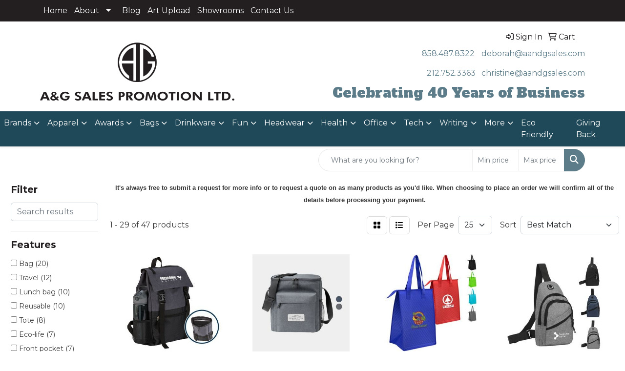

--- FILE ---
content_type: text/html
request_url: https://www.aandgsales.com/ws/ws.dll/StartSrch?UID=47153&WENavID=21446197
body_size: 14763
content:
<!DOCTYPE html>
<html lang="en"><head>
<meta charset="utf-8">
<meta http-equiv="X-UA-Compatible" content="IE=edge">
<meta name="viewport" content="width=device-width, initial-scale=1">
<!-- The above 3 meta tags *must* come first in the head; any other head content must come *after* these tags -->


<link href="/distsite/styles/8/css/bootstrap.min.css" rel="stylesheet" />
<link href="https://fonts.googleapis.com/css?family=Open+Sans:400,600|Oswald:400,600" rel="stylesheet">
<link href="/distsite/styles/8/css/owl.carousel.min.css" rel="stylesheet">
<link href="/distsite/styles/8/css/nouislider.css" rel="stylesheet">
<!--<link href="/distsite/styles/8/css/menu.css" rel="stylesheet"/>-->
<link href="/distsite/styles/8/css/flexslider.css" rel="stylesheet">
<link href="/distsite/styles/8/css/all.min.css" rel="stylesheet">
<link href="/distsite/styles/8/css/slick/slick.css" rel="stylesheet"/>
<link href="/distsite/styles/8/css/lightbox/lightbox.css" rel="stylesheet"  />
<link href="/distsite/styles/8/css/yamm.css" rel="stylesheet" />
<!-- Custom styles for this theme -->
<link href="/we/we.dll/StyleSheet?UN=47153&Type=WETheme&TS=C45427.4575" rel="stylesheet">
<!-- Custom styles for this theme -->
<link href="/we/we.dll/StyleSheet?UN=47153&Type=WETheme-PS&TS=C45427.4575" rel="stylesheet">
<link href="https://fonts.googleapis.com/css2?family=Montserrat:wght@100;200;300;400;500;600;700;800;900&display=swap" rel="stylesheet">
<link href="https://fonts.googleapis.com/css2?family=Alfa+Slab+One&display=swap" rel="stylesheet">

<style>
body {font-family: 'Montserrat', sans-serif; color: #333 !important;}
h1, h2, h3, h4, h5, h6 {text-transform: Capitalize !important; font-weight: 700;}

.header-text {
  font-family: Alfa Slab One, serif;
  font-weight: 400;
  font-style: normal;
  color: #5c7c89;
}

@media (min-width: 992px) {
.carousel-item {height: 600px;}
}
</style>

<!-- HTML5 shim and Respond.js for IE8 support of HTML5 elements and media queries -->
<!--[if lt IE 9]>
      <script src="https://oss.maxcdn.com/html5shiv/3.7.3/html5shiv.min.js"></script>
      <script src="https://oss.maxcdn.com/respond/1.4.2/respond.min.js"></script>
    <![endif]-->

</head>

<body style="background:#fff;">


  <!-- Slide-Out Menu -->
  <div id="filter-menu" class="filter-menu">
    <button id="close-menu" class="btn-close"></button>
    <div class="menu-content">
      
<aside class="filter-sidebar">



<div class="filter-section first">
	<h2>Filter</h2>
	 <div class="input-group mb-3">
	 <input type="text" style="border-right:0;" placeholder="Search results" class="form-control text-search-within-results" name="SearchWithinResults" value="" maxlength="100" onkeyup="HandleTextFilter(event);">
	  <label class="input-group-text" style="background-color:#fff;"><a  style="display:none;" href="javascript:void(0);" class="remove-filter" data-toggle="tooltip" title="Clear" onclick="ClearTextFilter();"><i class="far fa-times" aria-hidden="true"></i> <span class="fa-sr-only">x</span></a></label>
	</div>
</div>

<a href="javascript:void(0);" class="clear-filters"  style="display:none;" onclick="ClearDrillDown();">Clear all filters</a>

<div class="filter-section"  style="display:none;">
	<h2>Categories</h2>

	<div class="filter-list">

	 

		<!-- wrapper for more filters -->
        <div class="show-filter">

		</div><!-- showfilters -->

	</div>

		<a href="#" class="show-more"  style="display:none;" >Show more</a>
</div>


<div class="filter-section" >
	<h2>Features</h2>

		<div class="filter-list">

	  		<div class="checkbox"><label><input class="filtercheckbox" type="checkbox" name="2|Bag" ><span> Bag (20)</span></label></div><div class="checkbox"><label><input class="filtercheckbox" type="checkbox" name="2|Travel" ><span> Travel (12)</span></label></div><div class="checkbox"><label><input class="filtercheckbox" type="checkbox" name="2|Lunch bag" ><span> Lunch bag (10)</span></label></div><div class="checkbox"><label><input class="filtercheckbox" type="checkbox" name="2|Reusable" ><span> Reusable (10)</span></label></div><div class="checkbox"><label><input class="filtercheckbox" type="checkbox" name="2|Tote" ><span> Tote (8)</span></label></div><div class="checkbox"><label><input class="filtercheckbox" type="checkbox" name="2|Eco-life" ><span> Eco-life (7)</span></label></div><div class="checkbox"><label><input class="filtercheckbox" type="checkbox" name="2|Front pocket" ><span> Front pocket (7)</span></label></div><div class="checkbox"><label><input class="filtercheckbox" type="checkbox" name="2|Laptop" ><span> Laptop (7)</span></label></div><div class="checkbox"><label><input class="filtercheckbox" type="checkbox" name="2|Eco friendly" ><span> Eco friendly (6)</span></label></div><div class="checkbox"><label><input class="filtercheckbox" type="checkbox" name="2|Grocery" ><span> Grocery (6)</span></label></div><div class="show-filter"><div class="checkbox"><label><input class="filtercheckbox" type="checkbox" name="2|300d polyester" ><span> 300d polyester (5)</span></label></div><div class="checkbox"><label><input class="filtercheckbox" type="checkbox" name="2|Accessory pouch" ><span> Accessory pouch (5)</span></label></div><div class="checkbox"><label><input class="filtercheckbox" type="checkbox" name="2|Cooler bag" ><span> Cooler bag (5)</span></label></div><div class="checkbox"><label><input class="filtercheckbox" type="checkbox" name="2|Coolers" ><span> Coolers (5)</span></label></div><div class="checkbox"><label><input class="filtercheckbox" type="checkbox" name="2|Cosmetic bag" ><span> Cosmetic bag (5)</span></label></div><div class="checkbox"><label><input class="filtercheckbox" type="checkbox" name="2|Insulated bag" ><span> Insulated bag (5)</span></label></div><div class="checkbox"><label><input class="filtercheckbox" type="checkbox" name="2|Lunch cooler" ><span> Lunch cooler (5)</span></label></div><div class="checkbox"><label><input class="filtercheckbox" type="checkbox" name="2|Modern" ><span> Modern (5)</span></label></div><div class="checkbox"><label><input class="filtercheckbox" type="checkbox" name="2|Non-woven" ><span> Non-woven (5)</span></label></div><div class="checkbox"><label><input class="filtercheckbox" type="checkbox" name="2|Shopping" ><span> Shopping (5)</span></label></div><div class="checkbox"><label><input class="filtercheckbox" type="checkbox" name="2|Vanity bag" ><span> Vanity bag (5)</span></label></div><div class="checkbox"><label><input class="filtercheckbox" type="checkbox" name="2|Water resistant" ><span> Water resistant (5)</span></label></div><div class="checkbox"><label><input class="filtercheckbox" type="checkbox" name="2|Backpack" ><span> Backpack (4)</span></label></div><div class="checkbox"><label><input class="filtercheckbox" type="checkbox" name="2|Business" ><span> Business (4)</span></label></div><div class="checkbox"><label><input class="filtercheckbox" type="checkbox" name="2|Cold" ><span> Cold (4)</span></label></div><div class="checkbox"><label><input class="filtercheckbox" type="checkbox" name="2|Durable" ><span> Durable (4)</span></label></div><div class="checkbox"><label><input class="filtercheckbox" type="checkbox" name="2|Heather" ><span> Heather (4)</span></label></div><div class="checkbox"><label><input class="filtercheckbox" type="checkbox" name="2|Laptop bag" ><span> Laptop bag (4)</span></label></div><div class="checkbox"><label><input class="filtercheckbox" type="checkbox" name="2|Non-woven tote bag" ><span> Non-woven tote bag (4)</span></label></div><div class="checkbox"><label><input class="filtercheckbox" type="checkbox" name="2|Portable" ><span> Portable (4)</span></label></div><div class="checkbox"><label><input class="filtercheckbox" type="checkbox" name="2|Recyclable" ><span> Recyclable (4)</span></label></div><div class="checkbox"><label><input class="filtercheckbox" type="checkbox" name="2|School pouch" ><span> School pouch (4)</span></label></div><div class="checkbox"><label><input class="filtercheckbox" type="checkbox" name="2|Shopper" ><span> Shopper (4)</span></label></div><div class="checkbox"><label><input class="filtercheckbox" type="checkbox" name="2|Toiletry pouch" ><span> Toiletry pouch (4)</span></label></div><div class="checkbox"><label><input class="filtercheckbox" type="checkbox" name="2|Tote bag" ><span> Tote bag (4)</span></label></div><div class="checkbox"><label><input class="filtercheckbox" type="checkbox" name="2|Travel pouch" ><span> Travel pouch (4)</span></label></div><div class="checkbox"><label><input class="filtercheckbox" type="checkbox" name="2|Zipper" ><span> Zipper (4)</span></label></div><div class="checkbox"><label><input class="filtercheckbox" type="checkbox" name="2|Budget" ><span> Budget (3)</span></label></div><div class="checkbox"><label><input class="filtercheckbox" type="checkbox" name="2|Cosmetic pouch" ><span> Cosmetic pouch (3)</span></label></div><div class="checkbox"><label><input class="filtercheckbox" type="checkbox" name="2|Crossbody" ><span> Crossbody (3)</span></label></div><div class="checkbox"><label><input class="filtercheckbox" type="checkbox" name="2|Day pack" ><span> Day pack (3)</span></label></div><div class="checkbox"><label><input class="filtercheckbox" type="checkbox" name="2|Food storage" ><span> Food storage (3)</span></label></div><div class="checkbox"><label><input class="filtercheckbox" type="checkbox" name="2|Handles" ><span> Handles (3)</span></label></div><div class="checkbox"><label><input class="filtercheckbox" type="checkbox" name="2|Insulated" ><span> Insulated (3)</span></label></div><div class="checkbox"><label><input class="filtercheckbox" type="checkbox" name="2|Lightweight" ><span> Lightweight (3)</span></label></div><div class="checkbox"><label><input class="filtercheckbox" type="checkbox" name="2|Lunch" ><span> Lunch (3)</span></label></div><div class="checkbox"><label><input class="filtercheckbox" type="checkbox" name="2|Lunch box" ><span> Lunch box (3)</span></label></div><div class="checkbox"><label><input class="filtercheckbox" type="checkbox" name="2|Mesh pocket" ><span> Mesh pocket (3)</span></label></div><div class="checkbox"><label><input class="filtercheckbox" type="checkbox" name="2|Office backpack" ><span> Office backpack (3)</span></label></div><div class="checkbox"><label><input class="filtercheckbox" type="checkbox" name="2|Organizer" ><span> Organizer (3)</span></label></div></div>

			<!-- wrapper for more filters -->
			<div class="show-filter">

			</div><!-- showfilters -->
 		</div>
		<a href="#" class="show-more"  >Show more</a>


</div>


<div class="filter-section" >
	<h2>Colors</h2>

		<div class="filter-list">

		  	<div class="checkbox"><label><input class="filtercheckbox" type="checkbox" name="1|Black" ><span> Black (30)</span></label></div><div class="checkbox"><label><input class="filtercheckbox" type="checkbox" name="1|Gray" ><span> Gray (16)</span></label></div><div class="checkbox"><label><input class="filtercheckbox" type="checkbox" name="1|Red" ><span> Red (15)</span></label></div><div class="checkbox"><label><input class="filtercheckbox" type="checkbox" name="1|Royal blue" ><span> Royal blue (15)</span></label></div><div class="checkbox"><label><input class="filtercheckbox" type="checkbox" name="1|Navy blue" ><span> Navy blue (12)</span></label></div><div class="checkbox"><label><input class="filtercheckbox" type="checkbox" name="1|Purple" ><span> Purple (10)</span></label></div><div class="checkbox"><label><input class="filtercheckbox" type="checkbox" name="1|Orange" ><span> Orange (9)</span></label></div><div class="checkbox"><label><input class="filtercheckbox" type="checkbox" name="1|Lime green" ><span> Lime green (6)</span></label></div><div class="checkbox"><label><input class="filtercheckbox" type="checkbox" name="1|Pink" ><span> Pink (6)</span></label></div><div class="checkbox"><label><input class="filtercheckbox" type="checkbox" name="1|White" ><span> White (6)</span></label></div><div class="show-filter"><div class="checkbox"><label><input class="filtercheckbox" type="checkbox" name="1|Navy" ><span> Navy (5)</span></label></div><div class="checkbox"><label><input class="filtercheckbox" type="checkbox" name="1|Forest green" ><span> Forest green (4)</span></label></div><div class="checkbox"><label><input class="filtercheckbox" type="checkbox" name="1|Light blue" ><span> Light blue (4)</span></label></div><div class="checkbox"><label><input class="filtercheckbox" type="checkbox" name="1|Natural" ><span> Natural (4)</span></label></div><div class="checkbox"><label><input class="filtercheckbox" type="checkbox" name="1|Yellow" ><span> Yellow (4)</span></label></div><div class="checkbox"><label><input class="filtercheckbox" type="checkbox" name="1|Charcoal" ><span> Charcoal (3)</span></label></div><div class="checkbox"><label><input class="filtercheckbox" type="checkbox" name="1|Fuchsia pink" ><span> Fuchsia pink (3)</span></label></div><div class="checkbox"><label><input class="filtercheckbox" type="checkbox" name="1|Graphite" ><span> Graphite (3)</span></label></div><div class="checkbox"><label><input class="filtercheckbox" type="checkbox" name="1|Lime" ><span> Lime (3)</span></label></div><div class="checkbox"><label><input class="filtercheckbox" type="checkbox" name="1|Teal blue" ><span> Teal blue (3)</span></label></div><div class="checkbox"><label><input class="filtercheckbox" type="checkbox" name="1|Beige" ><span> Beige (2)</span></label></div><div class="checkbox"><label><input class="filtercheckbox" type="checkbox" name="1|Blue" ><span> Blue (2)</span></label></div><div class="checkbox"><label><input class="filtercheckbox" type="checkbox" name="1|Dark blue" ><span> Dark blue (2)</span></label></div><div class="checkbox"><label><input class="filtercheckbox" type="checkbox" name="1|Kelly green" ><span> Kelly green (2)</span></label></div><div class="checkbox"><label><input class="filtercheckbox" type="checkbox" name="1|Black with black" ><span> Black with black (1)</span></label></div><div class="checkbox"><label><input class="filtercheckbox" type="checkbox" name="1|Black with lime" ><span> Black with lime (1)</span></label></div><div class="checkbox"><label><input class="filtercheckbox" type="checkbox" name="1|Black with natural" ><span> Black with natural (1)</span></label></div><div class="checkbox"><label><input class="filtercheckbox" type="checkbox" name="1|Black with orange" ><span> Black with orange (1)</span></label></div><div class="checkbox"><label><input class="filtercheckbox" type="checkbox" name="1|Black with purple" ><span> Black with purple (1)</span></label></div><div class="checkbox"><label><input class="filtercheckbox" type="checkbox" name="1|Black with red" ><span> Black with red (1)</span></label></div><div class="checkbox"><label><input class="filtercheckbox" type="checkbox" name="1|Black with royal" ><span> Black with royal (1)</span></label></div><div class="checkbox"><label><input class="filtercheckbox" type="checkbox" name="1|Black/gray" ><span> Black/gray (1)</span></label></div><div class="checkbox"><label><input class="filtercheckbox" type="checkbox" name="1|Black/lime" ><span> Black/lime (1)</span></label></div><div class="checkbox"><label><input class="filtercheckbox" type="checkbox" name="1|Black/purple" ><span> Black/purple (1)</span></label></div><div class="checkbox"><label><input class="filtercheckbox" type="checkbox" name="1|Black/red" ><span> Black/red (1)</span></label></div><div class="checkbox"><label><input class="filtercheckbox" type="checkbox" name="1|Black/royal blue" ><span> Black/royal blue (1)</span></label></div><div class="checkbox"><label><input class="filtercheckbox" type="checkbox" name="1|Brown" ><span> Brown (1)</span></label></div><div class="checkbox"><label><input class="filtercheckbox" type="checkbox" name="1|Coffee brown" ><span> Coffee brown (1)</span></label></div><div class="checkbox"><label><input class="filtercheckbox" type="checkbox" name="1|Dark gray" ><span> Dark gray (1)</span></label></div><div class="checkbox"><label><input class="filtercheckbox" type="checkbox" name="1|Dark gray/black" ><span> Dark gray/black (1)</span></label></div><div class="checkbox"><label><input class="filtercheckbox" type="checkbox" name="1|Denim blue" ><span> Denim blue (1)</span></label></div><div class="checkbox"><label><input class="filtercheckbox" type="checkbox" name="1|Dune/black" ><span> Dune/black (1)</span></label></div><div class="checkbox"><label><input class="filtercheckbox" type="checkbox" name="1|Forest green with black" ><span> Forest green with black (1)</span></label></div><div class="checkbox"><label><input class="filtercheckbox" type="checkbox" name="1|Gray with black" ><span> Gray with black (1)</span></label></div><div class="checkbox"><label><input class="filtercheckbox" type="checkbox" name="1|Green" ><span> Green (1)</span></label></div><div class="checkbox"><label><input class="filtercheckbox" type="checkbox" name="1|Heathered gray" ><span> Heathered gray (1)</span></label></div><div class="checkbox"><label><input class="filtercheckbox" type="checkbox" name="1|Hunter green" ><span> Hunter green (1)</span></label></div><div class="checkbox"><label><input class="filtercheckbox" type="checkbox" name="1|Khaki" ><span> Khaki (1)</span></label></div><div class="checkbox"><label><input class="filtercheckbox" type="checkbox" name="1|Khaki beige" ><span> Khaki beige (1)</span></label></div><div class="checkbox"><label><input class="filtercheckbox" type="checkbox" name="1|Lime with black" ><span> Lime with black (1)</span></label></div></div>


			<!-- wrapper for more filters -->
			<div class="show-filter">

			</div><!-- showfilters -->

		  </div>

		<a href="#" class="show-more"  >Show more</a>
</div>


<div class="filter-section"  >
	<h2>Price Range</h2>
	<div class="filter-price-wrap">
		<div class="filter-price-inner">
			<div class="input-group">
				<span class="input-group-text input-group-text-white">$</span>
				<input type="text" class="form-control form-control-sm filter-min-prices" name="min-prices" value="" placeholder="Min" onkeyup="HandlePriceFilter(event);">
			</div>
			<div class="input-group">
				<span class="input-group-text input-group-text-white">$</span>
				<input type="text" class="form-control form-control-sm filter-max-prices" name="max-prices" value="" placeholder="Max" onkeyup="HandlePriceFilter(event);">
			</div>
		</div>
		<a href="javascript:void(0)" onclick="SetPriceFilter();" ><i class="fa-solid fa-chevron-right"></i></a>
	</div>
</div>

<div class="filter-section"   >
	<h2>Quantity</h2>
	<div class="filter-price-wrap mb-2">
		<input type="text" class="form-control form-control-sm filter-quantity" value="" placeholder="Qty" onkeyup="HandleQuantityFilter(event);">
		<a href="javascript:void(0)" onclick="SetQuantityFilter();"><i class="fa-solid fa-chevron-right"></i></a>
	</div>
</div>




	</aside>

    </div>
</div>




	<div class="container-fluid">
		<div class="row">

			<div class="col-md-3 col-lg-2">
        <div class="d-none d-md-block">
          <div id="desktop-filter">
            
<aside class="filter-sidebar">



<div class="filter-section first">
	<h2>Filter</h2>
	 <div class="input-group mb-3">
	 <input type="text" style="border-right:0;" placeholder="Search results" class="form-control text-search-within-results" name="SearchWithinResults" value="" maxlength="100" onkeyup="HandleTextFilter(event);">
	  <label class="input-group-text" style="background-color:#fff;"><a  style="display:none;" href="javascript:void(0);" class="remove-filter" data-toggle="tooltip" title="Clear" onclick="ClearTextFilter();"><i class="far fa-times" aria-hidden="true"></i> <span class="fa-sr-only">x</span></a></label>
	</div>
</div>

<a href="javascript:void(0);" class="clear-filters"  style="display:none;" onclick="ClearDrillDown();">Clear all filters</a>

<div class="filter-section"  style="display:none;">
	<h2>Categories</h2>

	<div class="filter-list">

	 

		<!-- wrapper for more filters -->
        <div class="show-filter">

		</div><!-- showfilters -->

	</div>

		<a href="#" class="show-more"  style="display:none;" >Show more</a>
</div>


<div class="filter-section" >
	<h2>Features</h2>

		<div class="filter-list">

	  		<div class="checkbox"><label><input class="filtercheckbox" type="checkbox" name="2|Bag" ><span> Bag (20)</span></label></div><div class="checkbox"><label><input class="filtercheckbox" type="checkbox" name="2|Travel" ><span> Travel (12)</span></label></div><div class="checkbox"><label><input class="filtercheckbox" type="checkbox" name="2|Lunch bag" ><span> Lunch bag (10)</span></label></div><div class="checkbox"><label><input class="filtercheckbox" type="checkbox" name="2|Reusable" ><span> Reusable (10)</span></label></div><div class="checkbox"><label><input class="filtercheckbox" type="checkbox" name="2|Tote" ><span> Tote (8)</span></label></div><div class="checkbox"><label><input class="filtercheckbox" type="checkbox" name="2|Eco-life" ><span> Eco-life (7)</span></label></div><div class="checkbox"><label><input class="filtercheckbox" type="checkbox" name="2|Front pocket" ><span> Front pocket (7)</span></label></div><div class="checkbox"><label><input class="filtercheckbox" type="checkbox" name="2|Laptop" ><span> Laptop (7)</span></label></div><div class="checkbox"><label><input class="filtercheckbox" type="checkbox" name="2|Eco friendly" ><span> Eco friendly (6)</span></label></div><div class="checkbox"><label><input class="filtercheckbox" type="checkbox" name="2|Grocery" ><span> Grocery (6)</span></label></div><div class="show-filter"><div class="checkbox"><label><input class="filtercheckbox" type="checkbox" name="2|300d polyester" ><span> 300d polyester (5)</span></label></div><div class="checkbox"><label><input class="filtercheckbox" type="checkbox" name="2|Accessory pouch" ><span> Accessory pouch (5)</span></label></div><div class="checkbox"><label><input class="filtercheckbox" type="checkbox" name="2|Cooler bag" ><span> Cooler bag (5)</span></label></div><div class="checkbox"><label><input class="filtercheckbox" type="checkbox" name="2|Coolers" ><span> Coolers (5)</span></label></div><div class="checkbox"><label><input class="filtercheckbox" type="checkbox" name="2|Cosmetic bag" ><span> Cosmetic bag (5)</span></label></div><div class="checkbox"><label><input class="filtercheckbox" type="checkbox" name="2|Insulated bag" ><span> Insulated bag (5)</span></label></div><div class="checkbox"><label><input class="filtercheckbox" type="checkbox" name="2|Lunch cooler" ><span> Lunch cooler (5)</span></label></div><div class="checkbox"><label><input class="filtercheckbox" type="checkbox" name="2|Modern" ><span> Modern (5)</span></label></div><div class="checkbox"><label><input class="filtercheckbox" type="checkbox" name="2|Non-woven" ><span> Non-woven (5)</span></label></div><div class="checkbox"><label><input class="filtercheckbox" type="checkbox" name="2|Shopping" ><span> Shopping (5)</span></label></div><div class="checkbox"><label><input class="filtercheckbox" type="checkbox" name="2|Vanity bag" ><span> Vanity bag (5)</span></label></div><div class="checkbox"><label><input class="filtercheckbox" type="checkbox" name="2|Water resistant" ><span> Water resistant (5)</span></label></div><div class="checkbox"><label><input class="filtercheckbox" type="checkbox" name="2|Backpack" ><span> Backpack (4)</span></label></div><div class="checkbox"><label><input class="filtercheckbox" type="checkbox" name="2|Business" ><span> Business (4)</span></label></div><div class="checkbox"><label><input class="filtercheckbox" type="checkbox" name="2|Cold" ><span> Cold (4)</span></label></div><div class="checkbox"><label><input class="filtercheckbox" type="checkbox" name="2|Durable" ><span> Durable (4)</span></label></div><div class="checkbox"><label><input class="filtercheckbox" type="checkbox" name="2|Heather" ><span> Heather (4)</span></label></div><div class="checkbox"><label><input class="filtercheckbox" type="checkbox" name="2|Laptop bag" ><span> Laptop bag (4)</span></label></div><div class="checkbox"><label><input class="filtercheckbox" type="checkbox" name="2|Non-woven tote bag" ><span> Non-woven tote bag (4)</span></label></div><div class="checkbox"><label><input class="filtercheckbox" type="checkbox" name="2|Portable" ><span> Portable (4)</span></label></div><div class="checkbox"><label><input class="filtercheckbox" type="checkbox" name="2|Recyclable" ><span> Recyclable (4)</span></label></div><div class="checkbox"><label><input class="filtercheckbox" type="checkbox" name="2|School pouch" ><span> School pouch (4)</span></label></div><div class="checkbox"><label><input class="filtercheckbox" type="checkbox" name="2|Shopper" ><span> Shopper (4)</span></label></div><div class="checkbox"><label><input class="filtercheckbox" type="checkbox" name="2|Toiletry pouch" ><span> Toiletry pouch (4)</span></label></div><div class="checkbox"><label><input class="filtercheckbox" type="checkbox" name="2|Tote bag" ><span> Tote bag (4)</span></label></div><div class="checkbox"><label><input class="filtercheckbox" type="checkbox" name="2|Travel pouch" ><span> Travel pouch (4)</span></label></div><div class="checkbox"><label><input class="filtercheckbox" type="checkbox" name="2|Zipper" ><span> Zipper (4)</span></label></div><div class="checkbox"><label><input class="filtercheckbox" type="checkbox" name="2|Budget" ><span> Budget (3)</span></label></div><div class="checkbox"><label><input class="filtercheckbox" type="checkbox" name="2|Cosmetic pouch" ><span> Cosmetic pouch (3)</span></label></div><div class="checkbox"><label><input class="filtercheckbox" type="checkbox" name="2|Crossbody" ><span> Crossbody (3)</span></label></div><div class="checkbox"><label><input class="filtercheckbox" type="checkbox" name="2|Day pack" ><span> Day pack (3)</span></label></div><div class="checkbox"><label><input class="filtercheckbox" type="checkbox" name="2|Food storage" ><span> Food storage (3)</span></label></div><div class="checkbox"><label><input class="filtercheckbox" type="checkbox" name="2|Handles" ><span> Handles (3)</span></label></div><div class="checkbox"><label><input class="filtercheckbox" type="checkbox" name="2|Insulated" ><span> Insulated (3)</span></label></div><div class="checkbox"><label><input class="filtercheckbox" type="checkbox" name="2|Lightweight" ><span> Lightweight (3)</span></label></div><div class="checkbox"><label><input class="filtercheckbox" type="checkbox" name="2|Lunch" ><span> Lunch (3)</span></label></div><div class="checkbox"><label><input class="filtercheckbox" type="checkbox" name="2|Lunch box" ><span> Lunch box (3)</span></label></div><div class="checkbox"><label><input class="filtercheckbox" type="checkbox" name="2|Mesh pocket" ><span> Mesh pocket (3)</span></label></div><div class="checkbox"><label><input class="filtercheckbox" type="checkbox" name="2|Office backpack" ><span> Office backpack (3)</span></label></div><div class="checkbox"><label><input class="filtercheckbox" type="checkbox" name="2|Organizer" ><span> Organizer (3)</span></label></div></div>

			<!-- wrapper for more filters -->
			<div class="show-filter">

			</div><!-- showfilters -->
 		</div>
		<a href="#" class="show-more"  >Show more</a>


</div>


<div class="filter-section" >
	<h2>Colors</h2>

		<div class="filter-list">

		  	<div class="checkbox"><label><input class="filtercheckbox" type="checkbox" name="1|Black" ><span> Black (30)</span></label></div><div class="checkbox"><label><input class="filtercheckbox" type="checkbox" name="1|Gray" ><span> Gray (16)</span></label></div><div class="checkbox"><label><input class="filtercheckbox" type="checkbox" name="1|Red" ><span> Red (15)</span></label></div><div class="checkbox"><label><input class="filtercheckbox" type="checkbox" name="1|Royal blue" ><span> Royal blue (15)</span></label></div><div class="checkbox"><label><input class="filtercheckbox" type="checkbox" name="1|Navy blue" ><span> Navy blue (12)</span></label></div><div class="checkbox"><label><input class="filtercheckbox" type="checkbox" name="1|Purple" ><span> Purple (10)</span></label></div><div class="checkbox"><label><input class="filtercheckbox" type="checkbox" name="1|Orange" ><span> Orange (9)</span></label></div><div class="checkbox"><label><input class="filtercheckbox" type="checkbox" name="1|Lime green" ><span> Lime green (6)</span></label></div><div class="checkbox"><label><input class="filtercheckbox" type="checkbox" name="1|Pink" ><span> Pink (6)</span></label></div><div class="checkbox"><label><input class="filtercheckbox" type="checkbox" name="1|White" ><span> White (6)</span></label></div><div class="show-filter"><div class="checkbox"><label><input class="filtercheckbox" type="checkbox" name="1|Navy" ><span> Navy (5)</span></label></div><div class="checkbox"><label><input class="filtercheckbox" type="checkbox" name="1|Forest green" ><span> Forest green (4)</span></label></div><div class="checkbox"><label><input class="filtercheckbox" type="checkbox" name="1|Light blue" ><span> Light blue (4)</span></label></div><div class="checkbox"><label><input class="filtercheckbox" type="checkbox" name="1|Natural" ><span> Natural (4)</span></label></div><div class="checkbox"><label><input class="filtercheckbox" type="checkbox" name="1|Yellow" ><span> Yellow (4)</span></label></div><div class="checkbox"><label><input class="filtercheckbox" type="checkbox" name="1|Charcoal" ><span> Charcoal (3)</span></label></div><div class="checkbox"><label><input class="filtercheckbox" type="checkbox" name="1|Fuchsia pink" ><span> Fuchsia pink (3)</span></label></div><div class="checkbox"><label><input class="filtercheckbox" type="checkbox" name="1|Graphite" ><span> Graphite (3)</span></label></div><div class="checkbox"><label><input class="filtercheckbox" type="checkbox" name="1|Lime" ><span> Lime (3)</span></label></div><div class="checkbox"><label><input class="filtercheckbox" type="checkbox" name="1|Teal blue" ><span> Teal blue (3)</span></label></div><div class="checkbox"><label><input class="filtercheckbox" type="checkbox" name="1|Beige" ><span> Beige (2)</span></label></div><div class="checkbox"><label><input class="filtercheckbox" type="checkbox" name="1|Blue" ><span> Blue (2)</span></label></div><div class="checkbox"><label><input class="filtercheckbox" type="checkbox" name="1|Dark blue" ><span> Dark blue (2)</span></label></div><div class="checkbox"><label><input class="filtercheckbox" type="checkbox" name="1|Kelly green" ><span> Kelly green (2)</span></label></div><div class="checkbox"><label><input class="filtercheckbox" type="checkbox" name="1|Black with black" ><span> Black with black (1)</span></label></div><div class="checkbox"><label><input class="filtercheckbox" type="checkbox" name="1|Black with lime" ><span> Black with lime (1)</span></label></div><div class="checkbox"><label><input class="filtercheckbox" type="checkbox" name="1|Black with natural" ><span> Black with natural (1)</span></label></div><div class="checkbox"><label><input class="filtercheckbox" type="checkbox" name="1|Black with orange" ><span> Black with orange (1)</span></label></div><div class="checkbox"><label><input class="filtercheckbox" type="checkbox" name="1|Black with purple" ><span> Black with purple (1)</span></label></div><div class="checkbox"><label><input class="filtercheckbox" type="checkbox" name="1|Black with red" ><span> Black with red (1)</span></label></div><div class="checkbox"><label><input class="filtercheckbox" type="checkbox" name="1|Black with royal" ><span> Black with royal (1)</span></label></div><div class="checkbox"><label><input class="filtercheckbox" type="checkbox" name="1|Black/gray" ><span> Black/gray (1)</span></label></div><div class="checkbox"><label><input class="filtercheckbox" type="checkbox" name="1|Black/lime" ><span> Black/lime (1)</span></label></div><div class="checkbox"><label><input class="filtercheckbox" type="checkbox" name="1|Black/purple" ><span> Black/purple (1)</span></label></div><div class="checkbox"><label><input class="filtercheckbox" type="checkbox" name="1|Black/red" ><span> Black/red (1)</span></label></div><div class="checkbox"><label><input class="filtercheckbox" type="checkbox" name="1|Black/royal blue" ><span> Black/royal blue (1)</span></label></div><div class="checkbox"><label><input class="filtercheckbox" type="checkbox" name="1|Brown" ><span> Brown (1)</span></label></div><div class="checkbox"><label><input class="filtercheckbox" type="checkbox" name="1|Coffee brown" ><span> Coffee brown (1)</span></label></div><div class="checkbox"><label><input class="filtercheckbox" type="checkbox" name="1|Dark gray" ><span> Dark gray (1)</span></label></div><div class="checkbox"><label><input class="filtercheckbox" type="checkbox" name="1|Dark gray/black" ><span> Dark gray/black (1)</span></label></div><div class="checkbox"><label><input class="filtercheckbox" type="checkbox" name="1|Denim blue" ><span> Denim blue (1)</span></label></div><div class="checkbox"><label><input class="filtercheckbox" type="checkbox" name="1|Dune/black" ><span> Dune/black (1)</span></label></div><div class="checkbox"><label><input class="filtercheckbox" type="checkbox" name="1|Forest green with black" ><span> Forest green with black (1)</span></label></div><div class="checkbox"><label><input class="filtercheckbox" type="checkbox" name="1|Gray with black" ><span> Gray with black (1)</span></label></div><div class="checkbox"><label><input class="filtercheckbox" type="checkbox" name="1|Green" ><span> Green (1)</span></label></div><div class="checkbox"><label><input class="filtercheckbox" type="checkbox" name="1|Heathered gray" ><span> Heathered gray (1)</span></label></div><div class="checkbox"><label><input class="filtercheckbox" type="checkbox" name="1|Hunter green" ><span> Hunter green (1)</span></label></div><div class="checkbox"><label><input class="filtercheckbox" type="checkbox" name="1|Khaki" ><span> Khaki (1)</span></label></div><div class="checkbox"><label><input class="filtercheckbox" type="checkbox" name="1|Khaki beige" ><span> Khaki beige (1)</span></label></div><div class="checkbox"><label><input class="filtercheckbox" type="checkbox" name="1|Lime with black" ><span> Lime with black (1)</span></label></div></div>


			<!-- wrapper for more filters -->
			<div class="show-filter">

			</div><!-- showfilters -->

		  </div>

		<a href="#" class="show-more"  >Show more</a>
</div>


<div class="filter-section"  >
	<h2>Price Range</h2>
	<div class="filter-price-wrap">
		<div class="filter-price-inner">
			<div class="input-group">
				<span class="input-group-text input-group-text-white">$</span>
				<input type="text" class="form-control form-control-sm filter-min-prices" name="min-prices" value="" placeholder="Min" onkeyup="HandlePriceFilter(event);">
			</div>
			<div class="input-group">
				<span class="input-group-text input-group-text-white">$</span>
				<input type="text" class="form-control form-control-sm filter-max-prices" name="max-prices" value="" placeholder="Max" onkeyup="HandlePriceFilter(event);">
			</div>
		</div>
		<a href="javascript:void(0)" onclick="SetPriceFilter();" ><i class="fa-solid fa-chevron-right"></i></a>
	</div>
</div>

<div class="filter-section"   >
	<h2>Quantity</h2>
	<div class="filter-price-wrap mb-2">
		<input type="text" class="form-control form-control-sm filter-quantity" value="" placeholder="Qty" onkeyup="HandleQuantityFilter(event);">
		<a href="javascript:void(0)" onclick="SetQuantityFilter();"><i class="fa-solid fa-chevron-right"></i></a>
	</div>
</div>




	</aside>

          </div>
        </div>
			</div>

			<div class="col-md-9 col-lg-10">
				<p><font face="Source Sans Pro" size="2"><p style="text-align: center;"><span style="font-family: helvetica, arial, sans-serif;"><strong>It's always free to submit a request for more info or to request a quote on as many products as you'd like. When choosing to place an order we will confirm all of the details before processing your payment.</strong></span></p></font></p>

				<ol class="breadcrumb"  style="display:none;" >
              		<li><a href="https://www.aandgsales.com" target="_top">Home</a></li>
             	 	<li class="active">OFFICE & SCHOOL</li>
            	</ol>




				<div id="product-list-controls">

				
						<div class="d-flex align-items-center justify-content-between">
							<div class="d-none d-md-block me-3">
								1 - 29 of  47 <span class="d-none d-lg-inline">products</span>
							</div>
					  
						  <!-- Right Aligned Controls -->
						  <div class="product-controls-right d-flex align-items-center">
       
              <button id="show-filter-button" class="btn btn-control d-block d-md-none"><i class="fa-solid fa-filter" aria-hidden="true"></i></button>

							
							<span class="me-3">
								<a href="/ws/ws.dll/StartSrch?UID=47153&WENavID=21446197&View=T&ST=26012614200691122572388875" class="btn btn-control grid" title="Change to Grid View"><i class="fa-solid fa-grid-2" aria-hidden="true"></i>  <span class="fa-sr-only">Grid</span></a>
								<a href="/ws/ws.dll/StartSrch?UID=47153&WENavID=21446197&View=L&ST=26012614200691122572388875" class="btn btn-control" title="Change to List View"><i class="fa-solid fa-list"></i> <span class="fa-sr-only">List</span></a>
							</span>
							
					  
							<!-- Number of Items Per Page -->
							<div class="me-2 d-none d-lg-block">
								<label>Per Page</label>
							</div>
							<div class="me-3 d-none d-md-block">
								<select class="form-select notranslate" onchange="GoToNewURL(this);" aria-label="Items per page">
									<option value="/ws/ws.dll/StartSrch?UID=47153&WENavID=21446197&ST=26012614200691122572388875&PPP=10" >10</option><option value="/ws/ws.dll/StartSrch?UID=47153&WENavID=21446197&ST=26012614200691122572388875&PPP=25" selected>25</option><option value="/ws/ws.dll/StartSrch?UID=47153&WENavID=21446197&ST=26012614200691122572388875&PPP=50" >50</option>
								
								</select>
							</div>
					  
							<!-- Sort By -->
							<div class="d-none d-lg-block me-2">
								<label>Sort</label>
							</div>
							<div>
								<select class="form-select" onchange="GoToNewURL(this);">
									<option value="/ws/ws.dll/StartSrch?UID=47153&WENavID=21446197&Sort=0" selected>Best Match</option><option value="/ws/ws.dll/StartSrch?UID=47153&WENavID=21446197&Sort=3">Most Popular</option><option value="/ws/ws.dll/StartSrch?UID=47153&WENavID=21446197&Sort=1">Price (Low to High)</option><option value="/ws/ws.dll/StartSrch?UID=47153&WENavID=21446197&Sort=2">Price (High to Low)</option>
								 </select>
							</div>
						  </div>
						</div>

			  </div>

				<!-- Product Results List -->
				<ul class="thumbnail-list"><a name="0" href="#" alt="Item 0"></a>
<li>
 <a href="https://www.aandgsales.com/p/SDZSU-CGFHR/rucksack-backpack" target="_parent" alt="Rucksack Backpack">
 <div class="pr-list-grid">
		<img class="img-responsive" src="/ws/ws.dll/QPic?SN=50018&P=176311379&I=0&PX=300" alt="Rucksack Backpack">
		<p class="pr-name">Rucksack Backpack</p>
		<div class="pr-meta-row">
			<div class="product-reviews"  style="display:none;">
				<div class="rating-stars">
				<i class="fa-solid fa-star-sharp active" aria-hidden="true"></i><i class="fa-solid fa-star-sharp active" aria-hidden="true"></i><i class="fa-solid fa-star-sharp active" aria-hidden="true"></i><i class="fa-solid fa-star-sharp active" aria-hidden="true"></i><i class="fa-solid fa-star-sharp active" aria-hidden="true"></i>
				</div>
				<span class="rating-count">(2)</span>
			</div>
			
		</div>
		<p class="pr-number"  ><span class="notranslate">Item #SDZSU-CGFHR</span></p>
		<p class="pr-price"  ><span class="notranslate">$19.99</span> - <span class="notranslate">$21.99</span></p>
 </div>
 </a>
</li>
<a name="1" href="#" alt="Item 1"></a>
<li>
 <a href="https://www.aandgsales.com/p/RBZTX-EGPPO/12-can-rejuve-heather-lite-soft-pack-insulated-cooler-bag" target="_parent" alt="12-Can RejuVe® HEATHER LITE Soft Pack Insulated Cooler Bag">
 <div class="pr-list-grid">
		<img class="img-responsive" src="/ws/ws.dll/QPic?SN=69609&P=588152656&I=0&PX=300" alt="12-Can RejuVe® HEATHER LITE Soft Pack Insulated Cooler Bag">
		<p class="pr-name">12-Can RejuVe® HEATHER LITE Soft Pack Insulated Cooler Bag</p>
		<div class="pr-meta-row">
			<div class="product-reviews"  style="display:none;">
				<div class="rating-stars">
				<i class="fa-solid fa-star-sharp active" aria-hidden="true"></i><i class="fa-solid fa-star-sharp active" aria-hidden="true"></i><i class="fa-solid fa-star-sharp active" aria-hidden="true"></i><i class="fa-solid fa-star-sharp active" aria-hidden="true"></i><i class="fa-solid fa-star-sharp active" aria-hidden="true"></i>
				</div>
				<span class="rating-count">(1)</span>
			</div>
			
		</div>
		<p class="pr-number"  ><span class="notranslate">Item #RBZTX-EGPPO</span></p>
		<p class="pr-price"  ><span class="notranslate">$16.77</span> - <span class="notranslate">$18.69</span></p>
 </div>
 </a>
</li>
<a name="2" href="#" alt="Item 2"></a>
<li>
 <a href="https://www.aandgsales.com/p/NQWWX-ENQCN/non-woven-lunch-cooler-tote-bag-9-x-13" target="_parent" alt="Non-Woven Lunch Cooler Tote Bag (9&quot; x 13&quot;)">
 <div class="pr-list-grid">
		<img class="img-responsive" src="/ws/ws.dll/QPic?SN=69609&P=706166655&I=0&PX=300" alt="Non-Woven Lunch Cooler Tote Bag (9&quot; x 13&quot;)">
		<p class="pr-name">Non-Woven Lunch Cooler Tote Bag (9&quot; x 13&quot;)</p>
		<div class="pr-meta-row">
			<div class="product-reviews"  style="display:none;">
				<div class="rating-stars">
				<i class="fa-solid fa-star-sharp active" aria-hidden="true"></i><i class="fa-solid fa-star-sharp active" aria-hidden="true"></i><i class="fa-solid fa-star-sharp active" aria-hidden="true"></i><i class="fa-solid fa-star-sharp active" aria-hidden="true"></i><i class="fa-solid fa-star-sharp active" aria-hidden="true"></i>
				</div>
				<span class="rating-count">(1)</span>
			</div>
			
		</div>
		<p class="pr-number"  ><span class="notranslate">Item #NQWWX-ENQCN</span></p>
		<p class="pr-price"  ><span class="notranslate">$3.28</span> - <span class="notranslate">$5.98</span></p>
 </div>
 </a>
</li>
<a name="3" href="#" alt="Item 3"></a>
<li>
 <a href="https://www.aandgsales.com/p/MGLWS-GYBCQ/crossbody-sling-bag-backpack" target="_parent" alt="Crossbody Sling Bag Backpack">
 <div class="pr-list-grid">
		<img class="img-responsive" src="/ws/ws.dll/QPic?SN=68786&P=726687138&I=0&PX=300" alt="Crossbody Sling Bag Backpack">
		<p class="pr-name">Crossbody Sling Bag Backpack</p>
		<div class="pr-meta-row">
			<div class="product-reviews"  style="display:none;">
				<div class="rating-stars">
				<i class="fa-solid fa-star-sharp active" aria-hidden="true"></i><i class="fa-solid fa-star-sharp active" aria-hidden="true"></i><i class="fa-solid fa-star-sharp active" aria-hidden="true"></i><i class="fa-solid fa-star-sharp active" aria-hidden="true"></i><i class="fa-solid fa-star-sharp active" aria-hidden="true"></i>
				</div>
				<span class="rating-count">(3)</span>
			</div>
			
		</div>
		<p class="pr-number"  ><span class="notranslate">Item #MGLWS-GYBCQ</span></p>
		<p class="pr-price"  ><span class="notranslate">$4.55</span> - <span class="notranslate">$6.25</span></p>
 </div>
 </a>
</li>
<a name="4" href="#" alt="Item 4"></a>
<li>
 <a href="https://www.aandgsales.com/p/PXRJZ-GFYGR/kraft-paper-retro-brown-bag-luncher" target="_parent" alt="Kraft Paper Retro Brown Bag Luncher">
 <div class="pr-list-grid">
		<img class="img-responsive" src="/ws/ws.dll/QPic?SN=67279&P=156064839&I=0&PX=300" alt="Kraft Paper Retro Brown Bag Luncher">
		<p class="pr-name">Kraft Paper Retro Brown Bag Luncher</p>
		<div class="pr-meta-row">
			<div class="product-reviews"  style="display:none;">
				<div class="rating-stars">
				<i class="fa-solid fa-star-sharp active" aria-hidden="true"></i><i class="fa-solid fa-star-sharp active" aria-hidden="true"></i><i class="fa-solid fa-star-sharp active" aria-hidden="true"></i><i class="fa-solid fa-star-sharp active" aria-hidden="true"></i><i class="fa-solid fa-star-sharp active" aria-hidden="true"></i>
				</div>
				<span class="rating-count">(1)</span>
			</div>
			
		</div>
		<p class="pr-number"  ><span class="notranslate">Item #PXRJZ-GFYGR</span></p>
		<p class="pr-price"  ><span class="notranslate">$2.99</span> - <span class="notranslate">$4.10</span></p>
 </div>
 </a>
</li>
<a name="5" href="#" alt="Item 5"></a>
<li>
 <a href="https://www.aandgsales.com/p/KGJGX-IZNTL/thermal-non-woven-insulated-cooler-tote-bag-13x15x10" target="_parent" alt="Thermal Non-Woven Insulated Cooler Tote Bag-13&quot;X15&quot;X10&quot;">
 <div class="pr-list-grid">
		<img class="img-responsive" src="/ws/ws.dll/QPic?SN=68786&P=936319613&I=0&PX=300" alt="Thermal Non-Woven Insulated Cooler Tote Bag-13&quot;X15&quot;X10&quot;">
		<p class="pr-name">Thermal Non-Woven Insulated Cooler Tote Bag-13&quot;X15&quot;X10&quot;</p>
		<div class="pr-meta-row">
			<div class="product-reviews"  style="display:none;">
				<div class="rating-stars">
				<i class="fa-solid fa-star-sharp active" aria-hidden="true"></i><i class="fa-solid fa-star-sharp active" aria-hidden="true"></i><i class="fa-solid fa-star-sharp active" aria-hidden="true"></i><i class="fa-solid fa-star-sharp active" aria-hidden="true"></i><i class="fa-solid fa-star-sharp active" aria-hidden="true"></i>
				</div>
				<span class="rating-count">(3)</span>
			</div>
			
		</div>
		<p class="pr-number"  ><span class="notranslate">Item #KGJGX-IZNTL</span></p>
		<p class="pr-price"  ><span class="notranslate">$3.45</span> - <span class="notranslate">$3.87</span></p>
 </div>
 </a>
</li>
<a name="6" href="#" alt="Item 6"></a>
<li>
 <a href="https://www.aandgsales.com/p/MWBCX-FSYWL/rejuve-milano-recycled-heather-sleek-professional-15-laptop-sleeve" target="_parent" alt="RejuVe® MILANO Recycled Heather Sleek Professional 15&quot; Laptop Sleeve">
 <div class="pr-list-grid">
		<img class="img-responsive" src="/ws/ws.dll/QPic?SN=69609&P=526557643&I=0&PX=300" alt="RejuVe® MILANO Recycled Heather Sleek Professional 15&quot; Laptop Sleeve">
		<p class="pr-name">RejuVe® MILANO Recycled Heather Sleek Professional 15&quot; Laptop Sleeve</p>
		<div class="pr-meta-row">
			<div class="product-reviews"  style="display:none;">
				<div class="rating-stars">
				<i class="fa-solid fa-star-sharp active" aria-hidden="true"></i><i class="fa-solid fa-star-sharp active" aria-hidden="true"></i><i class="fa-solid fa-star-sharp active" aria-hidden="true"></i><i class="fa-solid fa-star-sharp active" aria-hidden="true"></i><i class="fa-solid fa-star-sharp active" aria-hidden="true"></i>
				</div>
				<span class="rating-count">(1)</span>
			</div>
			
		</div>
		<p class="pr-number"  ><span class="notranslate">Item #MWBCX-FSYWL</span></p>
		<p class="pr-price"  ><span class="notranslate">$13.57</span> - <span class="notranslate">$15.13</span></p>
 </div>
 </a>
</li>
<a name="7" href="#" alt="Item 7"></a>
<li>
 <a href="https://www.aandgsales.com/p/TWWCA-BSJXN/ultimate-lunch-bag-cooler" target="_parent" alt="Ultimate Lunch Bag Cooler">
 <div class="pr-list-grid">
		<img class="img-responsive" src="/ws/ws.dll/QPic?SN=50018&P=517140985&I=0&PX=300" alt="Ultimate Lunch Bag Cooler">
		<p class="pr-name">Ultimate Lunch Bag Cooler</p>
		<div class="pr-meta-row">
			<div class="product-reviews"  style="display:none;">
				<div class="rating-stars">
				<i class="fa-solid fa-star-sharp" aria-hidden="true"></i><i class="fa-solid fa-star-sharp" aria-hidden="true"></i><i class="fa-solid fa-star-sharp" aria-hidden="true"></i><i class="fa-solid fa-star-sharp" aria-hidden="true"></i><i class="fa-solid fa-star-sharp" aria-hidden="true"></i>
				</div>
				<span class="rating-count">(0)</span>
			</div>
			
		</div>
		<p class="pr-number"  ><span class="notranslate">Item #TWWCA-BSJXN</span></p>
		<p class="pr-price"  ><span class="notranslate">$11.39</span> - <span class="notranslate">$12.49</span></p>
 </div>
 </a>
</li>
<a name="8" href="#" alt="Item 8"></a>
<li>
 <a href="https://www.aandgsales.com/p/TTCRA-FPVXJ/rejuve-rove-recycled-heather-executive-backpack" target="_parent" alt="RejuVe® ROVE Recycled Heather Executive Backpack">
 <div class="pr-list-grid">
		<img class="img-responsive" src="/ws/ws.dll/QPic?SN=69609&P=798150941&I=0&PX=300" alt="RejuVe® ROVE Recycled Heather Executive Backpack">
		<p class="pr-name">RejuVe® ROVE Recycled Heather Executive Backpack</p>
		<div class="pr-meta-row">
			<div class="product-reviews"  style="display:none;">
				<div class="rating-stars">
				<i class="fa-solid fa-star-sharp active" aria-hidden="true"></i><i class="fa-solid fa-star-sharp active" aria-hidden="true"></i><i class="fa-solid fa-star-sharp active" aria-hidden="true"></i><i class="fa-solid fa-star-sharp active" aria-hidden="true"></i><i class="fa-solid fa-star-sharp active" aria-hidden="true"></i>
				</div>
				<span class="rating-count">(1)</span>
			</div>
			
		</div>
		<p class="pr-number"  ><span class="notranslate">Item #TTCRA-FPVXJ</span></p>
		<p class="pr-price"  ><span class="notranslate">$23.02</span> - <span class="notranslate">$25.66</span></p>
 </div>
 </a>
</li>
<a name="9" href="#" alt="Item 9"></a>
<li>
 <a href="https://www.aandgsales.com/p/TQYXA-JTWBK/6-can-rejuve-milano-recycled-heather-soft-pack-insulated-cooler-bag" target="_parent" alt="6-Can RejuVe® MILANO Recycled Heather Soft Pack Insulated Cooler Bag">
 <div class="pr-list-grid">
		<img class="img-responsive" src="/ws/ws.dll/QPic?SN=69609&P=178150902&I=0&PX=300" alt="6-Can RejuVe® MILANO Recycled Heather Soft Pack Insulated Cooler Bag">
		<p class="pr-name">6-Can RejuVe® MILANO Recycled Heather Soft Pack Insulated Cooler Bag</p>
		<div class="pr-meta-row">
			<div class="product-reviews"  style="display:none;">
				<div class="rating-stars">
				<i class="fa-solid fa-star-sharp active" aria-hidden="true"></i><i class="fa-solid fa-star-sharp active" aria-hidden="true"></i><i class="fa-solid fa-star-sharp active" aria-hidden="true"></i><i class="fa-solid fa-star-sharp active" aria-hidden="true"></i><i class="fa-solid fa-star-sharp active" aria-hidden="true"></i>
				</div>
				<span class="rating-count">(1)</span>
			</div>
			
		</div>
		<p class="pr-number"  ><span class="notranslate">Item #TQYXA-JTWBK</span></p>
		<p class="pr-price"  ><span class="notranslate">$16.54</span> - <span class="notranslate">$18.44</span></p>
 </div>
 </a>
</li>
<a name="10" href="#" alt="Item 10"></a>
<li>
 <a href="https://www.aandgsales.com/p/LGSGX-ARRGI/rpet-non-woven-shopping-tote" target="_parent" alt="RPET Non-Woven Shopping Tote">
 <div class="pr-list-grid">
		<img class="img-responsive" src="/ws/ws.dll/QPic?SN=50018&P=558068690&I=0&PX=300" alt="RPET Non-Woven Shopping Tote">
		<p class="pr-name">RPET Non-Woven Shopping Tote</p>
		<div class="pr-meta-row">
			<div class="product-reviews"  style="display:none;">
				<div class="rating-stars">
				<i class="fa-solid fa-star-sharp" aria-hidden="true"></i><i class="fa-solid fa-star-sharp" aria-hidden="true"></i><i class="fa-solid fa-star-sharp" aria-hidden="true"></i><i class="fa-solid fa-star-sharp" aria-hidden="true"></i><i class="fa-solid fa-star-sharp" aria-hidden="true"></i>
				</div>
				<span class="rating-count">(0)</span>
			</div>
			
		</div>
		<p class="pr-number"  ><span class="notranslate">Item #LGSGX-ARRGI</span></p>
		<p class="pr-price"  ><span class="notranslate">$2.25</span> - <span class="notranslate">$2.65</span></p>
 </div>
 </a>
</li>
<a name="11" href="#" alt="Item 11"></a>
<li>
 <a href="https://www.aandgsales.com/p/TSNWX-GDJWJ/clear-travel-security-toiletry-pouch" target="_parent" alt="Clear Travel Security Toiletry Pouch">
 <div class="pr-list-grid">
		<img class="img-responsive" src="/ws/ws.dll/QPic?SN=68786&P=936080631&I=0&PX=300" alt="Clear Travel Security Toiletry Pouch">
		<p class="pr-name">Clear Travel Security Toiletry Pouch</p>
		<div class="pr-meta-row">
			<div class="product-reviews"  style="display:none;">
				<div class="rating-stars">
				<i class="fa-solid fa-star-sharp active" aria-hidden="true"></i><i class="fa-solid fa-star-sharp active" aria-hidden="true"></i><i class="fa-solid fa-star-sharp active" aria-hidden="true"></i><i class="fa-solid fa-star-sharp active" aria-hidden="true"></i><i class="fa-solid fa-star-sharp" aria-hidden="true"></i>
				</div>
				<span class="rating-count">(2)</span>
			</div>
			
		</div>
		<p class="pr-number"  ><span class="notranslate">Item #TSNWX-GDJWJ</span></p>
		<p class="pr-price"  ><span class="notranslate">$0.88</span> - <span class="notranslate">$1.43</span></p>
 </div>
 </a>
</li>
<a name="12" href="#" alt="Item 12"></a>
<li>
 <a href="https://www.aandgsales.com/p/MXTZX-FKDJR/neoprene-padded-zippered-laptop-sleeve-w-elastic-bands-on-inside" target="_parent" alt="Neoprene Padded Zippered Laptop Sleeve W/ Elastic Bands On Inside">
 <div class="pr-list-grid">
		<img class="img-responsive" src="/ws/ws.dll/QPic?SN=69609&P=926557649&I=0&PX=300" alt="Neoprene Padded Zippered Laptop Sleeve W/ Elastic Bands On Inside">
		<p class="pr-name">Neoprene Padded Zippered Laptop Sleeve W/ Elastic Bands On Inside</p>
		<div class="pr-meta-row">
			<div class="product-reviews"  style="display:none;">
				<div class="rating-stars">
				<i class="fa-solid fa-star-sharp active" aria-hidden="true"></i><i class="fa-solid fa-star-sharp active" aria-hidden="true"></i><i class="fa-solid fa-star-sharp active" aria-hidden="true"></i><i class="fa-solid fa-star-sharp active" aria-hidden="true"></i><i class="fa-solid fa-star-sharp active" aria-hidden="true"></i>
				</div>
				<span class="rating-count">(1)</span>
			</div>
			
		</div>
		<p class="pr-number"  ><span class="notranslate">Item #MXTZX-FKDJR</span></p>
		<p class="pr-price"  ><span class="notranslate">$8.20</span> - <span class="notranslate">$14.80</span></p>
 </div>
 </a>
</li>
<a name="13" href="#" alt="Item 13"></a>
<li>
 <a href="https://www.aandgsales.com/p/KBHQX-INLCI/waterproof-zipper-pencil-pouch" target="_parent" alt="Waterproof Zipper Pencil Pouch">
 <div class="pr-list-grid">
		<img class="img-responsive" src="/ws/ws.dll/QPic?SN=68786&P=595599610&I=0&PX=300" alt="Waterproof Zipper Pencil Pouch">
		<p class="pr-name">Waterproof Zipper Pencil Pouch</p>
		<div class="pr-meta-row">
			<div class="product-reviews"  style="display:none;">
				<div class="rating-stars">
				<i class="fa-solid fa-star-sharp active" aria-hidden="true"></i><i class="fa-solid fa-star-sharp active" aria-hidden="true"></i><i class="fa-solid fa-star-sharp active" aria-hidden="true"></i><i class="fa-solid fa-star-sharp active" aria-hidden="true"></i><i class="fa-solid fa-star-sharp" aria-hidden="true"></i>
				</div>
				<span class="rating-count">(4)</span>
			</div>
			
		</div>
		<p class="pr-number"  ><span class="notranslate">Item #KBHQX-INLCI</span></p>
		<p class="pr-price"  ><span class="notranslate">$0.78</span> - <span class="notranslate">$1.47</span></p>
 </div>
 </a>
</li>
<a name="14" href="#" alt="Item 14"></a>
<li>
 <a href="https://www.aandgsales.com/p/RQGXR-FMHYL/8.5-x-6-ripstop-utility-zipper-pouch-with-carabiner" target="_parent" alt="8.5&quot; x 6&quot; Ripstop Utility Zipper Pouch With Carabiner">
 <div class="pr-list-grid">
		<img class="img-responsive" src="/ws/ws.dll/QPic?SN=68786&P=776592043&I=0&PX=300" alt="8.5&quot; x 6&quot; Ripstop Utility Zipper Pouch With Carabiner">
		<p class="pr-name">8.5&quot; x 6&quot; Ripstop Utility Zipper Pouch With Carabiner</p>
		<div class="pr-meta-row">
			<div class="product-reviews"  style="display:none;">
				<div class="rating-stars">
				<i class="fa-solid fa-star-sharp" aria-hidden="true"></i><i class="fa-solid fa-star-sharp" aria-hidden="true"></i><i class="fa-solid fa-star-sharp" aria-hidden="true"></i><i class="fa-solid fa-star-sharp" aria-hidden="true"></i><i class="fa-solid fa-star-sharp" aria-hidden="true"></i>
				</div>
				<span class="rating-count">(0)</span>
			</div>
			
		</div>
		<p class="pr-number"  ><span class="notranslate">Item #RQGXR-FMHYL</span></p>
		<p class="pr-price"  ><span class="notranslate">$0.97</span> - <span class="notranslate">$1.63</span></p>
 </div>
 </a>
</li>
<a name="15" href="#" alt="Item 15"></a>
<li>
 <a href="https://www.aandgsales.com/p/KBGJX-HMVBR/embarcadero-backpack" target="_parent" alt="Embarcadero™ BackPack">
 <div class="pr-list-grid">
		<img class="img-responsive" src="/ws/ws.dll/QPic?SN=69075&P=765339629&I=0&PX=300" alt="Embarcadero™ BackPack">
		<p class="pr-name">Embarcadero™ BackPack</p>
		<div class="pr-meta-row">
			<div class="product-reviews"  style="display:none;">
				<div class="rating-stars">
				<i class="fa-solid fa-star-sharp active" aria-hidden="true"></i><i class="fa-solid fa-star-sharp active" aria-hidden="true"></i><i class="fa-solid fa-star-sharp active" aria-hidden="true"></i><i class="fa-solid fa-star-sharp active" aria-hidden="true"></i><i class="fa-solid fa-star-sharp active" aria-hidden="true"></i>
				</div>
				<span class="rating-count">(3)</span>
			</div>
			
		</div>
		<p class="pr-number"  ><span class="notranslate">Item #KBGJX-HMVBR</span></p>
		<p class="pr-price"  ><span class="notranslate">$66.50</span> - <span class="notranslate">$108.49</span></p>
 </div>
 </a>
</li>
<a name="16" href="#" alt="Item 16"></a>
<li>
 <a href="https://www.aandgsales.com/p/KXZNS-CYXQR/lunchtime-6-pack-insulated-tote-bag" target="_parent" alt="Lunchtime 6 Pack Insulated Tote Bag">
 <div class="pr-list-grid">
		<img class="img-responsive" src="/ws/ws.dll/QPic?SN=68786&P=106689179&I=0&PX=300" alt="Lunchtime 6 Pack Insulated Tote Bag">
		<p class="pr-name">Lunchtime 6 Pack Insulated Tote Bag</p>
		<div class="pr-meta-row">
			<div class="product-reviews"  style="display:none;">
				<div class="rating-stars">
				<i class="fa-solid fa-star-sharp" aria-hidden="true"></i><i class="fa-solid fa-star-sharp" aria-hidden="true"></i><i class="fa-solid fa-star-sharp" aria-hidden="true"></i><i class="fa-solid fa-star-sharp" aria-hidden="true"></i><i class="fa-solid fa-star-sharp" aria-hidden="true"></i>
				</div>
				<span class="rating-count">(0)</span>
			</div>
			
		</div>
		<p class="pr-number"  ><span class="notranslate">Item #KXZNS-CYXQR</span></p>
		<p class="pr-price"  ><span class="notranslate">$2.90</span> - <span class="notranslate">$3.28</span></p>
 </div>
 </a>
</li>
<a name="17" href="#" alt="Item 17"></a>
<li>
 <a href="https://www.aandgsales.com/p/QTVPV-DPVSP/taylor-rpet-6-can-lunch-bag" target="_parent" alt="Taylor rPET 6-Can Lunch Bag">
 <div class="pr-list-grid">
		<img class="img-responsive" src="/ws/ws.dll/QPic?SN=64740&P=327743467&I=0&PX=300" alt="Taylor rPET 6-Can Lunch Bag">
		<p class="pr-name">Taylor rPET 6-Can Lunch Bag</p>
		<div class="pr-meta-row">
			<div class="product-reviews"  style="display:none;">
				<div class="rating-stars">
				<i class="fa-solid fa-star-sharp" aria-hidden="true"></i><i class="fa-solid fa-star-sharp" aria-hidden="true"></i><i class="fa-solid fa-star-sharp" aria-hidden="true"></i><i class="fa-solid fa-star-sharp" aria-hidden="true"></i><i class="fa-solid fa-star-sharp" aria-hidden="true"></i>
				</div>
				<span class="rating-count">(0)</span>
			</div>
			
		</div>
		<p class="pr-number"  ><span class="notranslate">Item #QTVPV-DPVSP</span></p>
		<p class="pr-price"  ><span class="notranslate">$6.99</span> - <span class="notranslate">$7.87</span></p>
 </div>
 </a>
</li>
<a name="18" href="#" alt="Item 18"></a>
<li>
 <a href="https://www.aandgsales.com/p/LWDQV-ABBFI/simple-crossbody-sling-bag" target="_parent" alt="Simple Crossbody Sling Bag">
 <div class="pr-list-grid">
		<img class="img-responsive" src="/ws/ws.dll/QPic?SN=68786&P=357068490&I=0&PX=300" alt="Simple Crossbody Sling Bag">
		<p class="pr-name">Simple Crossbody Sling Bag</p>
		<div class="pr-meta-row">
			<div class="product-reviews"  style="display:none;">
				<div class="rating-stars">
				<i class="fa-solid fa-star-sharp" aria-hidden="true"></i><i class="fa-solid fa-star-sharp" aria-hidden="true"></i><i class="fa-solid fa-star-sharp" aria-hidden="true"></i><i class="fa-solid fa-star-sharp" aria-hidden="true"></i><i class="fa-solid fa-star-sharp" aria-hidden="true"></i>
				</div>
				<span class="rating-count">(0)</span>
			</div>
			
		</div>
		<p class="pr-number"  ><span class="notranslate">Item #LWDQV-ABBFI</span></p>
		<p class="pr-price"  ><span class="notranslate">$3.55</span> - <span class="notranslate">$4.78</span></p>
 </div>
 </a>
</li>
<a name="19" href="#" alt="Item 19"></a>
<li>
 <a href="https://www.aandgsales.com/p/QFNSU-DRTJJ/non-woven-economy-tote-bag" target="_parent" alt="Non-woven Economy Tote Bag">
 <div class="pr-list-grid">
		<img class="img-responsive" src="/ws/ws.dll/QPic?SN=56780&P=143123361&I=0&PX=300" alt="Non-woven Economy Tote Bag">
		<p class="pr-name">Non-woven Economy Tote Bag</p>
		<div class="pr-meta-row">
			<div class="product-reviews"  style="display:none;">
				<div class="rating-stars">
				<i class="fa-solid fa-star-sharp active" aria-hidden="true"></i><i class="fa-solid fa-star-sharp active" aria-hidden="true"></i><i class="fa-solid fa-star-sharp active" aria-hidden="true"></i><i class="fa-solid fa-star-sharp active" aria-hidden="true"></i><i class="fa-solid fa-star-sharp active" aria-hidden="true"></i>
				</div>
				<span class="rating-count">(2)</span>
			</div>
			
		</div>
		<p class="pr-number"  ><span class="notranslate">Item #QFNSU-DRTJJ</span></p>
		<p class="pr-price"  ><span class="notranslate">$1.29</span> - <span class="notranslate">$2.25</span></p>
 </div>
 </a>
</li>
<a name="20" href="#" alt="Item 20"></a>
<li>
 <a href="https://www.aandgsales.com/p/LJHVU-IVBNI/rejuve-x-pak-recycled-heather-business-executive-backpack" target="_parent" alt="RejuVe® X-PAK Recycled Heather Business Executive Backpack">
 <div class="pr-list-grid">
		<img class="img-responsive" src="/ws/ws.dll/QPic?SN=69609&P=348118310&I=0&PX=300" alt="RejuVe® X-PAK Recycled Heather Business Executive Backpack">
		<p class="pr-name">RejuVe® X-PAK Recycled Heather Business Executive Backpack</p>
		<div class="pr-meta-row">
			<div class="product-reviews"  style="display:none;">
				<div class="rating-stars">
				<i class="fa-solid fa-star-sharp active" aria-hidden="true"></i><i class="fa-solid fa-star-sharp active" aria-hidden="true"></i><i class="fa-solid fa-star-sharp active" aria-hidden="true"></i><i class="fa-solid fa-star-sharp active" aria-hidden="true"></i><i class="fa-solid fa-star-sharp active" aria-hidden="true"></i>
				</div>
				<span class="rating-count">(1)</span>
			</div>
			
		</div>
		<p class="pr-number"  ><span class="notranslate">Item #LJHVU-IVBNI</span></p>
		<p class="pr-price"  ><span class="notranslate">$25.06</span> - <span class="notranslate">$27.93</span></p>
 </div>
 </a>
</li>
<a name="21" href="#" alt="Item 21"></a>
<li>
 <a href="https://www.aandgsales.com/p/LFPVY-DCHSP/non-woven-budget-shopper-tote-bag" target="_parent" alt="Non-woven Budget Shopper Tote Bag">
 <div class="pr-list-grid">
		<img class="img-responsive" src="/ws/ws.dll/QPic?SN=56780&P=553338767&I=0&PX=300" alt="Non-woven Budget Shopper Tote Bag">
		<p class="pr-name">Non-woven Budget Shopper Tote Bag</p>
		<div class="pr-meta-row">
			<div class="product-reviews"  style="display:none;">
				<div class="rating-stars">
				<i class="fa-solid fa-star-sharp active" aria-hidden="true"></i><i class="fa-solid fa-star-sharp active" aria-hidden="true"></i><i class="fa-solid fa-star-sharp active" aria-hidden="true"></i><i class="fa-solid fa-star-sharp" aria-hidden="true"></i><i class="fa-solid fa-star-sharp" aria-hidden="true"></i>
				</div>
				<span class="rating-count">(12)</span>
			</div>
			
		</div>
		<p class="pr-number"  ><span class="notranslate">Item #LFPVY-DCHSP</span></p>
		<p class="pr-price"  ><span class="notranslate">$1.49</span> - <span class="notranslate">$2.61</span></p>
 </div>
 </a>
</li>
<a name="22" href="#" alt="Item 22"></a>
<li>
 <a href="https://www.aandgsales.com/p/SXDKU-HFMHN/insulated-lunch-cooler-bag-w-pockets--shoulder-strap" target="_parent" alt="Insulated Lunch Cooler Bag w/ Pockets &amp; Shoulder Strap">
 <div class="pr-list-grid">
		<img class="img-responsive" src="/ws/ws.dll/QPic?SN=67027&P=923351325&I=0&PX=300" alt="Insulated Lunch Cooler Bag w/ Pockets &amp; Shoulder Strap">
		<p class="pr-name">Insulated Lunch Cooler Bag w/ Pockets &amp; Shoulder Strap</p>
		<div class="pr-meta-row">
			<div class="product-reviews"  style="display:none;">
				<div class="rating-stars">
				<i class="fa-solid fa-star-sharp" aria-hidden="true"></i><i class="fa-solid fa-star-sharp" aria-hidden="true"></i><i class="fa-solid fa-star-sharp" aria-hidden="true"></i><i class="fa-solid fa-star-sharp" aria-hidden="true"></i><i class="fa-solid fa-star-sharp" aria-hidden="true"></i>
				</div>
				<span class="rating-count">(0)</span>
			</div>
			
		</div>
		<p class="pr-number"  ><span class="notranslate">Item #SXDKU-HFMHN</span></p>
		<p class="pr-price"  ><span class="notranslate">$9.34</span> - <span class="notranslate">$13.00</span></p>
 </div>
 </a>
</li>
<a name="23" href="#" alt="Item 23"></a>
<li>
 <a href="https://www.aandgsales.com/p/QWBNY-EFMPI/utility-17-anti-theft-business-laptop-backpack" target="_parent" alt="Utility 17&quot; Anti-Theft Business Laptop Backpack">
 <div class="pr-list-grid">
		<img class="img-responsive" src="/ws/ws.dll/QPic?SN=68786&P=766653750&I=0&PX=300" alt="Utility 17&quot; Anti-Theft Business Laptop Backpack">
		<p class="pr-name">Utility 17&quot; Anti-Theft Business Laptop Backpack</p>
		<div class="pr-meta-row">
			<div class="product-reviews"  style="display:none;">
				<div class="rating-stars">
				<i class="fa-solid fa-star-sharp" aria-hidden="true"></i><i class="fa-solid fa-star-sharp" aria-hidden="true"></i><i class="fa-solid fa-star-sharp" aria-hidden="true"></i><i class="fa-solid fa-star-sharp" aria-hidden="true"></i><i class="fa-solid fa-star-sharp" aria-hidden="true"></i>
				</div>
				<span class="rating-count">(0)</span>
			</div>
			
		</div>
		<p class="pr-number"  ><span class="notranslate">Item #QWBNY-EFMPI</span></p>
		<p class="pr-price"  ><span class="notranslate">$27.00</span> - <span class="notranslate">$28.25</span></p>
 </div>
 </a>
</li>
<a name="24" href="#" alt="Item 24"></a>
<li>
 <a href="https://www.aandgsales.com/p/KYDWW-BDRCL/helsinki-rpet-polyester-adjustable-strap-sling-bag--15-l-silkscreen" target="_parent" alt="Helsinki rPET Polyester Adjustable Strap Sling Bag – 15 L - Silkscreen">
 <div class="pr-list-grid">
		<img class="img-responsive" src="/ws/ws.dll/QPic?SN=57190&P=167799583&I=0&PX=300" alt="Helsinki rPET Polyester Adjustable Strap Sling Bag – 15 L - Silkscreen">
		<p class="pr-name">Helsinki rPET Polyester Adjustable Strap Sling Bag – 15 L - Silkscreen</p>
		<div class="pr-meta-row">
			<div class="product-reviews"  style="display:none;">
				<div class="rating-stars">
				<i class="fa-solid fa-star-sharp" aria-hidden="true"></i><i class="fa-solid fa-star-sharp" aria-hidden="true"></i><i class="fa-solid fa-star-sharp" aria-hidden="true"></i><i class="fa-solid fa-star-sharp" aria-hidden="true"></i><i class="fa-solid fa-star-sharp" aria-hidden="true"></i>
				</div>
				<span class="rating-count">(0)</span>
			</div>
			
		</div>
		<p class="pr-number"  ><span class="notranslate">Item #KYDWW-BDRCL</span></p>
		<p class="pr-price"  ><span class="notranslate">$13.76</span> - <span class="notranslate">$13.94</span></p>
 </div>
 </a>
</li>
<a name="25" href="#" alt="Item 25"></a>
<li>
 <a href="https://www.aandgsales.com/p/QWKTV-HYDRP/aeroloft-motion-crossbody-sling-bag" target="_parent" alt="AeroLOFT® Motion Crossbody Sling Bag">
 <div class="pr-list-grid">
		<img class="img-responsive" src="/ws/ws.dll/QPic?SN=60462&P=518463427&I=0&PX=300" alt="AeroLOFT® Motion Crossbody Sling Bag">
		<p class="pr-name">AeroLOFT® Motion Crossbody Sling Bag</p>
		<div class="pr-meta-row">
			<div class="product-reviews"  style="display:none;">
				<div class="rating-stars">
				<i class="fa-solid fa-star-sharp" aria-hidden="true"></i><i class="fa-solid fa-star-sharp" aria-hidden="true"></i><i class="fa-solid fa-star-sharp" aria-hidden="true"></i><i class="fa-solid fa-star-sharp" aria-hidden="true"></i><i class="fa-solid fa-star-sharp" aria-hidden="true"></i>
				</div>
				<span class="rating-count">(0)</span>
			</div>
			
		</div>
		<p class="pr-number"  ><span class="notranslate">Item #QWKTV-HYDRP</span></p>
		<p class="pr-price"  ><span class="notranslate">$12.45</span> - <span class="notranslate">$14.37</span></p>
 </div>
 </a>
</li>
<a name="26" href="#" alt="Item 26"></a>
<li>
 <a href="https://www.aandgsales.com/p/NKNFR-CBDWO/foldaway-tote-bag" target="_parent" alt="Foldaway Tote Bag">
 <div class="pr-list-grid">
		<img class="img-responsive" src="/ws/ws.dll/QPic?SN=56780&P=553416076&I=0&PX=300" alt="Foldaway Tote Bag">
		<p class="pr-name">Foldaway Tote Bag</p>
		<div class="pr-meta-row">
			<div class="product-reviews"  style="display:none;">
				<div class="rating-stars">
				<i class="fa-solid fa-star-sharp active" aria-hidden="true"></i><i class="fa-solid fa-star-sharp active" aria-hidden="true"></i><i class="fa-solid fa-star-sharp" aria-hidden="true"></i><i class="fa-solid fa-star-sharp" aria-hidden="true"></i><i class="fa-solid fa-star-sharp" aria-hidden="true"></i>
				</div>
				<span class="rating-count">(1)</span>
			</div>
			
		</div>
		<p class="pr-number"  ><span class="notranslate">Item #NKNFR-CBDWO</span></p>
		<p class="pr-price"  ><span class="notranslate">$3.29</span> - <span class="notranslate">$5.75</span></p>
 </div>
 </a>
</li>
<a name="27" href="#" alt="Item 27"></a>
<li>
 <a href="https://www.aandgsales.com/p/TLMJV-ISLKJ/chalet-neoprene-sleeve-for-15.6-laptops" target="_parent" alt="Chalet Neoprene Sleeve for 15.6&quot; Laptops">
 <div class="pr-list-grid">
		<img class="img-responsive" src="/ws/ws.dll/QPic?SN=60462&P=367350411&I=0&PX=300" alt="Chalet Neoprene Sleeve for 15.6&quot; Laptops">
		<p class="pr-name">Chalet Neoprene Sleeve for 15.6&quot; Laptops</p>
		<div class="pr-meta-row">
			<div class="product-reviews"  style="display:none;">
				<div class="rating-stars">
				<i class="fa-solid fa-star-sharp" aria-hidden="true"></i><i class="fa-solid fa-star-sharp" aria-hidden="true"></i><i class="fa-solid fa-star-sharp" aria-hidden="true"></i><i class="fa-solid fa-star-sharp" aria-hidden="true"></i><i class="fa-solid fa-star-sharp" aria-hidden="true"></i>
				</div>
				<span class="rating-count">(0)</span>
			</div>
			
		</div>
		<p class="pr-number"  ><span class="notranslate">Item #TLMJV-ISLKJ</span></p>
		<p class="pr-price"  ><span class="notranslate">$8.33</span> - <span class="notranslate">$10.22</span></p>
 </div>
 </a>
</li>
</ul>

			    <ul class="pagination center">
						  <!--
                          <li class="page-item">
                            <a class="page-link" href="#" aria-label="Previous">
                              <span aria-hidden="true">&laquo;</span>
                            </a>
                          </li>
						  -->
							<li class="page-item active"><a class="page-link" href="/ws/ws.dll/StartSrch?UID=47153&WENavID=21446197&ST=26012614200691122572388875&Start=0" title="Page 1" onMouseOver="window.status='Page 1';return true;" onMouseOut="window.status='';return true;"><span class="notranslate">1<span></a></li><li class="page-item"><a class="page-link" href="/ws/ws.dll/StartSrch?UID=47153&WENavID=21446197&ST=26012614200691122572388875&Start=28" title="Page 2" onMouseOver="window.status='Page 2';return true;" onMouseOut="window.status='';return true;"><span class="notranslate">2<span></a></li>
						  
                          <li class="page-item">
                            <a class="page-link" href="/ws/ws.dll/StartSrch?UID=47153&WENavID=21446197&Start=28&ST=26012614200691122572388875" aria-label="Next">
                              <span aria-hidden="true">&raquo;</span>
                            </a>
                          </li>
						  
							  </ul>

			</div>
		</div><!-- row -->

		<div class="row">
            <div class="col-12">
                <!-- Custom footer -->
                <p><font face="Source Sans Pro" size="2"><p style="text-align: center;"><span style="font-family: helvetica, arial, sans-serif;">Order total does not include screen/setup and freight. Additional charges may be needed for artwork revisions, proofs, or PMS color matches. Pricing and products are also subject to availability. We will contact you if product is unavailable with an alternative selection. You will be contacted personally before any order is placed to confirm your order. Our mission is to make your promotion the best it can be! We want you to get your products on time and at the best possible price!</span></p></font></p>
            </div>
        </div>

	</div><!-- conatiner fluid -->


	<!-- Bootstrap core JavaScript
    ================================================== -->
    <!-- Placed at the end of the document so the pages load faster -->
    <script src="/distsite/styles/8/js/jquery.min.js"></script>
    <script src="/distsite/styles/8/js/bootstrap.min.js"></script>
   <script src="/distsite/styles/8/js/custom.js"></script>

	<!-- iFrame Resizer -->
	<script src="/js/iframeResizer.contentWindow.min.js"></script>
	<script src="/js/IFrameUtils.js?20150930"></script> <!-- For custom iframe integration functions (not resizing) -->
	<script>ScrollParentToTop();</script>

	



<!-- Custom - This page only -->
<script>

$(document).ready(function () {
    const $menuButton = $("#show-filter-button");
    const $closeMenuButton = $("#close-menu");
    const $slideMenu = $("#filter-menu");

    // open
    $menuButton.on("click", function (e) {
        e.stopPropagation(); 
        $slideMenu.addClass("open");
    });

    // close
    $closeMenuButton.on("click", function (e) {
        e.stopPropagation(); 
        $slideMenu.removeClass("open");
    });

    // clicking outside
    $(document).on("click", function (e) {
        if (!$slideMenu.is(e.target) && $slideMenu.has(e.target).length === 0) {
            $slideMenu.removeClass("open");
        }
    });

    // prevent click inside the menu from closing it
    $slideMenu.on("click", function (e) {
        e.stopPropagation();
    });
});


$(document).ready(function() {

	
var tooltipTriggerList = [].slice.call(document.querySelectorAll('[data-bs-toggle="tooltip"]'))
var tooltipList = tooltipTriggerList.map(function (tooltipTriggerEl) {
  return new bootstrap.Tooltip(tooltipTriggerEl, {
    'container': 'body'
  })
})


	
 // Filter Sidebar
 $(".show-filter").hide();
 $(".show-more").click(function (e) {
  e.preventDefault();
  $(this).siblings(".filter-list").find(".show-filter").slideToggle(400);
  $(this).toggleClass("show");
  $(this).text() === 'Show more' ? $(this).text('Show less') : $(this).text('Show more');
 });
 
   
});

// Drill-down filter check event
$(".filtercheckbox").click(function() {
  var checkboxid=this.name;
  var checkboxval=this.checked ? '1' : '0';
  GetRequestFromService('/ws/ws.dll/PSSearchFilterEdit?UID=47153&ST=26012614200691122572388875&ID='+encodeURIComponent(checkboxid)+'&Val='+checkboxval);
  ReloadSearchResults();
});

function ClearDrillDown()
{
  $('.text-search-within-results').val('');
  GetRequestFromService('/ws/ws.dll/PSSearchFilterEdit?UID=47153&ST=26012614200691122572388875&Clear=1');
  ReloadSearchResults();
}

function SetPriceFilter()
{
  var low;
  var hi;
  if ($('#filter-menu').hasClass('open')) {
    low = $('#filter-menu .filter-min-prices').val().trim();
    hi = $('#filter-menu .filter-max-prices').val().trim();
  } else {
    low = $('#desktop-filter .filter-min-prices').val().trim();
    hi = $('#desktop-filter .filter-max-prices').val().trim();
  }
  GetRequestFromService('/ws/ws.dll/PSSearchFilterEdit?UID=47153&ST=26012614200691122572388875&ID=3&LowPrc='+low+'&HiPrc='+hi);
  ReloadSearchResults();
}

function SetQuantityFilter()
{
  var qty;
  if ($('#filter-menu').hasClass('open')) {
    qty = $('#filter-menu .filter-quantity').val().trim();
  } else {
    qty = $('#desktop-filter .filter-quantity').val().trim();
  }
  GetRequestFromService('/ws/ws.dll/PSSearchFilterEdit?UID=47153&ST=26012614200691122572388875&ID=4&Qty='+qty);
  ReloadSearchResults();
}

function ReloadSearchResults(textsearch)
{
  var searchText;
  var url = '/ws/ws.dll/StartSrch?UID=47153&ST=26012614200691122572388875&Sort=&View=';
  var newUrl = new URL(url, window.location.origin);

  if ($('#filter-menu').hasClass('open')) {
    searchText = $('#filter-menu .text-search-within-results').val().trim();
  } else {
    searchText = $('#desktop-filter .text-search-within-results').val().trim();
  }

  if (searchText) {
    newUrl.searchParams.set('tf', searchText);
  }

  window.location.href = newUrl.toString();
}

function GoToNewURL(entered)
{
	to=entered.options[entered.selectedIndex].value;
	if (to>"") {
		location=to;
		entered.selectedIndex=0;
	}
}

function PostAdStatToService(AdID, Type)
{
  var URL = '/we/we.dll/AdStat?AdID='+ AdID + '&Type=' +Type;

  // Try using sendBeacon.  Some browsers may block this.
  if (navigator && navigator.sendBeacon) {
      navigator.sendBeacon(URL);
  }
  else {
    // Fall back to this method if sendBeacon is not supported
    // Note: must be synchronous - o/w page unlads before it's called
    // This will not work on Chrome though (which is why we use sendBeacon)
    GetRequestFromService(URL);
  }
}

function HandleTextFilter(e)
{
  if (e.key != 'Enter') return;

  e.preventDefault();
  ReloadSearchResults();
}

function ClearTextFilter()
{
  $('.text-search-within-results').val('');
  ReloadSearchResults();
}

function HandlePriceFilter(e)
{
  if (e.key != 'Enter') return;

  e.preventDefault();
  SetPriceFilter();
}

function HandleQuantityFilter(e)
{
  if (e.key != 'Enter') return;

  e.preventDefault();
  SetQuantityFilter();
}

</script>
<!-- End custom -->



</body>
</html>
